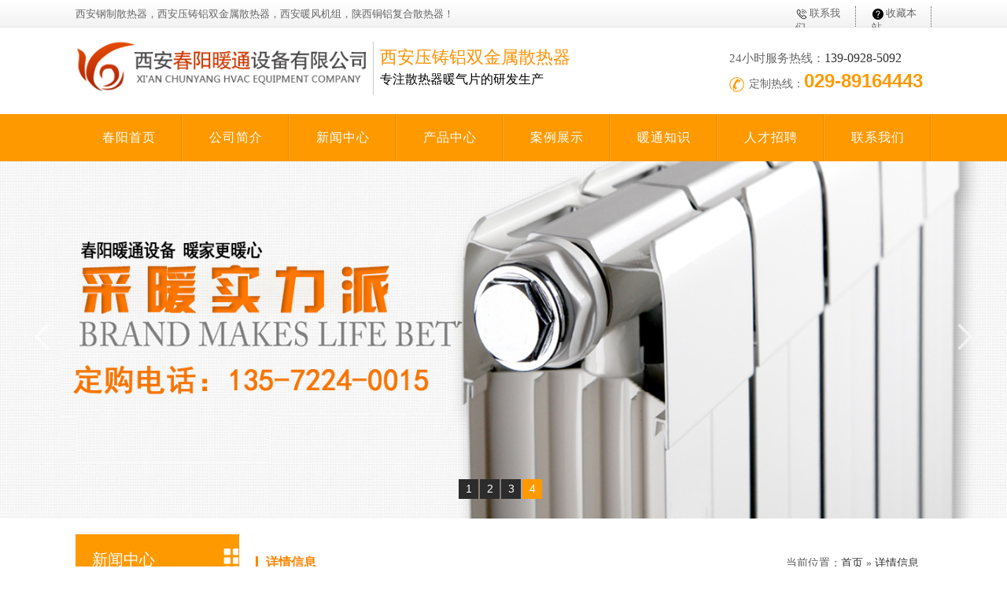

--- FILE ---
content_type: text/html
request_url: http://xacynt.cn/news_info.asp?id=1091&big=44&small=5
body_size: 6782
content:
<!DOCTYPE html>
<html xmlns="http://www.w3.org/1999/xhtml">
<head lang="zh">
    <meta http-equiv="Content-Type" content="text/html; charset=UTF-8">
    <meta name="viewport" content="width=device-width,initial-scale=1">

 	
<title>西安散热器经销，西安暖气片经销，西安钢格板钢板网，西安暖风设备</title>

<META name=keywords content="西安散热器经销，西安暖气片经销，西安钢格板钢板网，西安暖风设备，西安空调设备，西安春阳暖通设备有限公司">
<META name=description content="西安散热器经销，西安暖气片经销，西安钢格板钢板网，西安暖风设备，西安空调设备，西安春阳暖通设备有限公司拥有雄厚的科技力量，丰富的生产经验和严格的质量标准">
    <link type="text/css" rel="stylesheet" href="./css/reset.css">
    <link type="text/css" rel="stylesheet" href="css/common.css">
    <link type="text/css" rel="stylesheet" href="css/style.css">

    <script type="text/javascript" src="./js/jquery.js"></script>
    <script type="text/javascript" src="./js/jquery.SuperSlide.2.1.1.js"></script>

</head>
<body>
    <div class="header">
        <div class="headerTop">
            <div class="container">
                <p>西安钢制散热器，西安压铸铝双金属散热器，西安暖风机组，陕西铜铝复合散热器！</p>
                <ul class="top_right">
                    <li>
                        <img src="img/icon2.png" title="收藏本站" alt="收藏本站">
                        <a href="">收藏本站</a>
                    </li>
                    <li>
                        <img src="img/icon3.png" title="联系我们" alt="联系我们">
                        <a href="">联系我们</a>
                    </li>
                </ul>
                <div class="clear"></div>

            </div>
        </div>
        <div class="headerCenter container">
            <h1><a href="/"><img src="img/logo.png"/></a></h1>
            <div class="wen">
                <h2>西安压铸铝双金属散热器</h2>
                <p>专注散热器暖气片的研发生产</p>
            </div>
            <div class="phone">
                <p>24小时服务热线：<em>139-0928-5092</em></p>
                <span>定制热线：<b>029-89164443</b></span>
            </div>
        </div>
        <div class="headerNav">
            <ul class="container">
                <li><a href="index.asp">春阳首页</a></li>
                <li><a href="about.asp?small=148&big=43">公司简介</a></li>
                <li><a href="news.asp?small=5&big=44">新闻中心</a></li>
                <li><a href="product.asp">产品中心</a></li>
                <li><a href="case.asp">案例展示</a></li>
                <li><a href="news.asp?small=151&big=44">暖通知识</a></li>
                <li><a href="about.asp?small=149&big=43">人才招聘</a></li>
                <li><a href="contact.asp?small=150&big=91">联系我们</a></li>
            </ul>
        </div>
    </div>
    <!--banner-->
    <div id="slideBox" class="slideBox">
        <div class="hd">
            <ul><li>1</li><li>2</li><li>3</li><li>4</li></ul>
        </div>
        <div class="bd">
            <ul>
                <li class="noLine"><a href="#" target="_blank"><img src="./img/banner1.jpg" /></a></li>
                <li><a href="#" target="_blank"><img src="./img/banner2.jpg" /></a></li>
                <li><a href="#" target="_blank"><img src="./img/banner3.jpg" /></a></li>
                <li><a href="#" target="_blank"><img src="./img/banner4.jpg" /></a></li>
            </ul>
        </div>
        <a class="prev" href="javascript:void(0)"></a>
        <a class="next" href="javascript:void(0)"></a>
    </div>

    <div class="CategoryList_Title"><a href="javascript:history.go(-1);"><i class="fl"></i></a>新闻中心</div>

    <!-- cb_产品 -->
    <div class="cpBox content">
            <div class="proLeft">
            <div class="pro_l_m">
                <h4 class="nt nt1"><a href="#">新闻中心</a><p></p></h4>
                <ul>
                   	
				<li  class="cur"><a href="news.asp?small=5&big=44">通知公告</a></li>
            	
				<li ><a href="news.asp?small=6&big=44">暖通要闻</a></li>
            	
				<li ><a href="news.asp?small=126&big=44">行业动态</a></li>
            	
				<li ><a href="news.asp?small=151&big=44">暖通知识</a></li>
            	  
                </ul>
            </div>

          
		  <h4 class="t05">相关资讯</h4>
            <div class="t05_cons1">
                <ul>
                     	
                <li><a href="news_info.asp?id=1135&big=44&small=126">暖气片不热和安装的选择位置布局有很大</a></li>
              		
                <li><a href="news_info.asp?id=1123&big=44&small=6">钢制暖气片的要如何选择</a></li>
              		
                <li><a href="news_info.asp?id=1104&big=44&small=5">暖气片气堵了怎么办?暖气片气堵了处理</a></li>
              	
                    <div class="clear"></div>
                </ul>
            </div>

            <h4 class="t05">联系我们</h4>
            <div class="t05_cons1">
                <img src="./img/CatactUs.jpg">
                     <li><p>西安春阳暖通设备有限公司</p></li><br>                <li><p>手 机：135-7224-0015</p></li><br>                <li><p>邮  箱：806887023@qq.com</p></li><br>                <li><p>网 址：http://www.xacynt.cn</p></li><br>                <li><p>地 址：西安市未央区红旗东路管业暖通交易中心7排5号</p></li>
            </div>
        </div>


            
        <div class="cpList fr">
            <div class="rtop">
                <h5><a href="">详情信息</a></h5>
                <dl class="mor_n"><span>当前位置：</span><a href="index.html">首页</a> &raquo; <a href='#'>详情信息</a></dl>
            </div>
            
            <div class="c_main">
                <div class="child_tit">
                    
            <h2>北方采暖季来临 空气能热泵成为采暖“主力”</h2>
                    <h4><span>发布时间：2021/9/16 <span>浏览量：5253</span></span>
                    <span style="display:inline-block;width: 225px; text-align: left;" class="bdsharebuttonbox bdshare-button-style1-16" data-bd-bind="1496979155329"><p style="float:left" ;>分享到：</p>
                    <a href="#" class="bds_qzone" data-cmd="qzone" title="分享到QQ空间" style="float: left;"></a>
                    <a href="#" class="bds_tsina" data-cmd="tsina" title="分享到新浪微博" style="float:left;"></a>
                    <a href="#" class="bds_tqq" data-cmd="tqq" title="分享到腾讯微博" style="float: left;"></a>
                    <a href="#" class="bds_renren" data-cmd="renren" title="分享到人人网" style="float:left;"></a>
                    <a href="#" class="bds_weixin" data-cmd="weixin" title="分享到微信" style="float: left;"></a>
                    <a href="#" class="bds_more" data-cmd="more" style="float: left;"></a>
                        </span>
                    </h4>
                    <script>
                        window._bd_share_config = {
                            "common": {
                                "bdSnsKey": {},
                                "bdText": "",
                                "bdMini": "2",
                                "bdMiniList": false,
                                "bdPic": "",
                                "bdStyle": "1",
                                "bdSize": "16"
                            },
                            "share": {}
                        };
                        with (document) 0[(getElementsByTagName('head')[0] || body)
                            .appendChild(createElement('script')).src = 'http://bdimg.share.baidu.com/static/api/js/share.js?v=89860593.js?cdnversion=' + ~(-new Date() / 36e5)];
                    </script>
                </div>
              <p>
	时间匆匆，转眼间，已进入11月份。对于北方地区来说，一年一度的采暖季即将到来，各<a href="http://www.xacynt.cn/" target="_blank"><span style="color:#E53333;">陕西散热器</span></a><span style="color:#333333;font-size:16px;background-color:#FFFFFF;font-family:;">，</span><a href="http://www.xacynt.cn/" target="_blank"><span style="color:#4C33E5;">陕西暖气片</span></a><span style="color:#333333;font-size:16px;background-color:#FFFFFF;font-family:;">，</span><a href="http://www.xacynt.cn/" target="_blank"><span style="color:#EE33EE;">西安散热器</span></a><span style="color:#333333;font-size:16px;background-color:#FFFFFF;font-family:;">，</span><span style="color:#E53333;font-size:16px;background-color:#FFFFFF;font-family:;"><a href="http://www.xacynt.cn/" target="_blank">西安铸铁暖气片</a>,<a href="http://www.xacynt.cn/" target="_blank"><span style="color:#E53333;">西安春阳暖通http://www.xacynt.cn</span></a></span>地区的采暖工作也在有条不紊的进行。为了减少冬季燃煤污染、改善空气质量，政府政策介入和引导，北京、天津、河北，山西等北方省份大面积进行了煤改电的采暖革命。
</p>
<p>
	煤改电，绝对不是煤改电热，而是用电来驱动空气源热泵，这可能是煤改电供暖的最佳方式。空气源热泵是指通过提取空气热能向室内供热。通过电能驱动，吸收冬季室外空气中的低品位热能，将其转化为高品位热能，以室内空气或水作为传热介质，向建筑供暖，素有“大自然能量的搬运工”美誉之称。
</p>
<p>
	具体来说，空气源热泵采暖具有以下特点：
</p>
<p>
	不怕雨雪、不靠燃气
</p>
<p>
	相比太阳能、燃气、水地能(源)热泵等形式，空气能(源)热泵不受夜晚、阴天、<a href="http://www.xacynt.cn/" target="_blank"><span style="color:#E53333;">陕西散热器</span></a><span style="color:#333333;font-size:16px;background-color:#FFFFFF;font-family:;">，</span><a href="http://www.xacynt.cn/" target="_blank"><span style="color:#4C33E5;">陕西暖气片</span></a><span style="color:#333333;font-size:16px;background-color:#FFFFFF;font-family:;">，</span><a href="http://www.xacynt.cn/" target="_blank"><span style="color:#EE33EE;">西安散热器</span></a><span style="color:#333333;font-size:16px;background-color:#FFFFFF;font-family:;">，</span><span style="color:#E53333;font-size:16px;background-color:#FFFFFF;font-family:;"><a href="http://www.xacynt.cn/" target="_blank">西安铸铁暖气片</a>,<a href="http://www.xacynt.cn/" target="_blank"><span style="color:#E53333;">西安春阳暖通http://www.xacynt.cn</span></a></span>下雨及下雪等恶劣天气的影响，也不受地质、燃气供应的限制。
</p>
<p>
	<br />
</p>
<p>
	安全运行、绿色环保
</p>
<p>
	空气能(源)热泵采用热泵加热的形式，水、电完全分离，无需燃煤或天然气，因此可以实现一年四季全天24小时安全运行，既不会对用户造成任何安全事故的伤害，也不会对环境造成污染。因此，目前是政府“减煤换煤清洁空气”行动计划中着重推荐的采暖产品。
</p>
<p>
	冷暖两用、一机搞定
</p>
<p>
	空气能(源)热泵既能在冬季制热，又能在夏季制冷，能满足冬夏两种季节需求，<a href="http://www.xacynt.cn/" target="_blank"><span style="color:#000000;">西安铜铝复合散热器</span></a><span style="font-size:16px;">,</span><a href="http://www.xacynt.cn/" target="_blank"><span style="color:#000000;">西安散热器</span></a><span style="font-size:16px;">，</span><a href="http://www.xacynt.cn/" target="_blank"><span style="color:#000000;">西安暖气片</span></a><span style="font-size:16px;">，</span><a href="http://www.xacynt.cn/" target="_blank"><span style="color:#000000;">陕西散热器</span></a><span style="font-size:16px;">，</span><a href="http://www.xacynt.cn/" target="_blank"><span style="color:#000000;">陕西暖气片</span></a><span style="font-size:16px;">,</span><a href="http://www.xacynt.cn/" target="_blank"><span style="color:#000000;">西安春阳暖通设备有限公司</span></a><span style="font-size:16px;">,</span><a href="http://www.xacynt.cn/" target="_blank"><span style="color:#000000;">http://www.xacynt.cn</span></a><span style="font-size:16px;"></span><span style="font-size:16px;"></span>而其他采暖设备往往只能冬季制热，夏季制冷时还需要加装空调设备。
</p>
<p>
	一份电三份热、省电省心
</p>
<p>
	整个采暖季，空气能(源)热泵使用1份电能，同时从室外空气中获取2份以上免费的空气能(源)，能生产3份以上的热能，高效环保，相比电采暖每月节省75%的电费，为用户省下如此可观的电费，很快就能收回机器成本。
</p>
<p>
	正因为优势显著，空气能热泵也被多方推举为“最适合煤改电”的采暖设备。从几年前开始，在各地的“煤改电”中，空气能热泵都占据不小的份额，在大规模的取代传统的燃煤锅炉的地位，成为了新时代清洁采暖的“主力军。”
</p>
            </div>

            <!-- OranPager -->    
            <div class="two">
               <div class='twol'>上一篇：<a href="news_info.asp?id=1092&small=5">多能互联 绿色低碳——2017年山东省暖通空调制冷热动学术年会在山东淄博圆满召开</a></div><div class='twor'>下一篇：<a href="news_info.asp?id=1090&small=5">2017年新风系统报告解读治理空气未来航标</a></div>
            </div>
            <!-- OranPager:end -->
        </div>

        <div class="clear"></div>
    </div>

    <script type="text/javascript">
        jQuery(".slideBox").slide({mainCell:".bd ul",autoPlay:true});
    </script>

    <div class="clear"></div>
   <div class="footer">
        <!-- link -->
        <div class="flinkbg">
            <div class="flink">
                <ul><h2>友情链接：</h2>
              
                    <div class="clearfix"></div>
                </ul>
                <div class="clearfix"></div>
            </div>
        </div>
        
        <div class="bottombg">
            <div class="bottom">
                <div class="weixin">
                    <img src="img/weixin.jpg">
                    <p>官方微信</p>
                </div>
                <div class="btm1">
                    <p class="phone">电话：029-89164443</p>
                    <p class="email">邮箱：806887023@qq.com</p>
                    <p class="addr">地址：西安市未央区红旗东路管业暖通交易中心7排5号
                    </p>
                </div>

                <div class="btm2">
                    <p>版权所有：西安春阳暖通设备有限公司</p>
                    <p>备案许可证：<a href="https://beian.miit.gov.cn" target="_blank">陕ICP备17019501号-1</p>
                    <p>咨询热线：135-7224-0015</p>
                    <p>技术支持：<a href="http://www.xafch.com" target="_blank">西安丰巢科技</a></p>
                    

                <div class="clearfix"></div>
            </div>
        </div>
    </div>
	
    <div class="saoma1" style="display: none;"><div class="ewm11"><img src="./img/weixin.jpg"></div></div>
    <div class="fttow">
        <ul>
            <li><a href="tel:135-7224-0015"><span><img src="img/dianhua.png"></span><p>一键呼叫</p></a></li>
             <li><a href="contact.asp"><span><img src="img/pic6.png"></span><p>联系我们</p></a></li>
            <li class="fx"><span><img src="img/weixin.jpg" style="height:26px;"></span><p style="font-size:14px; line-height:23px;">一键关注</p></li>
                <li></li>
                <li></li>
            </ul>
        </div>
        </ul>
    </div>
    <script>
        $(".saoma").hide();
        $(".fx").mouseenter(function(){
            $(".saoma1").show();
        })
        $(".fx").mouseleave(function() {
            $(".saoma1").hide();
        })
    </script>
</body>
</html>

--- FILE ---
content_type: text/css
request_url: http://xacynt.cn/css/common.css
body_size: 3053
content:
/*通用*/
body { font: 14px "microsoft yahei", Arial, Helvetica, sans-serif; color: #333; margin: 0 auto; padding: 0;}
ul,li,p,h1,h2,h3,h4,h5,h6,dl,dt,dd { margin: 0; padding: 0; border: none; list-style: none;}
.lf { float: left;}
.rt { float: right;}
.clear { clear: both;}
.clearfix { clear: both;}
.hide { display: none;}

img { border: 0;}
a { text-decoration: none; color: #333;}
h1,h2,h3,h4,h5,h6 { font-weight: normal;}

.header , .content , .container { margin: 0 auto; width: 85%; font-family: microsoft yahei;}
/* header */
.header { width: 100%; overflow: hidden; background-color: #fff;}
.headerTop  { overflow: hidden; width: 100%; height: 35px; background: url(../img/header_top.jpg) repeat-x left top;}
.headerTop p { float: left; font-size: 13px; color: #666; line-height: 35px;}
.headerTop ul { overflow: hidden; float: right; margin-top: 8px;}
.headerTop li  { float: left; font-size: 13px; padding: 0 10px; border-right: 1px dotted #666;}
.headerTop li a { color: #666;}
.headerTop li.li01 a { font-weight: bold; color: #ff9900;}
.headerTop li.last { border: none; padding-right: 0;}

.headerCenter { overflow: hidden; height: 110px;}
.headerCenter h1 { float: left; overflow: hidden; margin-top: 14px; width: 34%;}
.headerCenter h1 a { display: block;}
.headerCenter h1 img { width: 100%; height: auto;}
.headerCenter .wen { overflow: hidden; float: left; margin-left: 8px; margin-top: 18px;
    border-left: 1px solid #ccc; padding: 0.8em 0.6em;}
.headerCenter .wen h2 { font-size: 22px; color: #ff9000; line-height: 18px;}
.headerCenter .wen p { font-size: 16px; color: #000; margin-top: 10px; line-height: 18px;}
.headerCenter .phone { overflow: hidden; float: right; margin-top: 30px;margin-right: 1%;}
.headerCenter .phone p { font-size: 15px; color: #666; margin-bottom: 6px; line-height: 18px;}
.headerCenter .phone p em { color: #333; font-size: 16px; line-height: 18px;}
.headerCenter .phone span { display: block; font-size: 14px; color: #666; padding: 0 0 8px 25px;
    background: url(../img/phone.png) no-repeat left center;}
.headerCenter .phone span b { font-size: 24px; color: #ff9900; font-family: Arial;}

.headerNav { overflow: hidden; width: 100%; height: 60px; background-color: #ff9900;}
.headerNav li { width: 12.5%; float: left; font-size: 16px; line-height: 60px; text-align: center; letter-spacing: 1px;
    background: url(../img/header_nav_bor.png) repeat-y right top;}
.headerNav .no_bg { background: none;}
.headerNav li a { display: block; color: #fff; padding: 0 21px; text-decoration: none;}
.headerNav .last { background: none}
.headerNav li.cur,.headerNav li:hover { background: #2c2c2c;}

.headerTop .container  .top_right { float: right; width: 50%;}
.headerTop .container .top_right img { float: left; padding: 2px 2px 0 0;}
.headerTop .container .top_right li { float: right; width: 12%; padding-left: 20px;}
.headerTop .container .top_right li:hover a { color: #1B82DF;}

@media screen and (max-width: 1024px){
    .top_box .top_right { display: none;}
    .top_box .top_left { width: 100%!important; float: none!important; color: #fff!important;}
    .top { background: #1a1a1a;}
    .headerTop .container .top_right { display: none;}
}
@media screen and (max-width: 768px){
    .headerCenter .wen, .headerCenter .phone { display: none;}

    .header, .content, .footer, .container { width: 100%;}
    .headerCenter h1 { width: 85%; padding: 0 0 0 0.5em; margin-top: 10px;}
    .headerTop { padding: 0 0 0 0.4em;}
    .headerCenter { overflow: hidden; height: auto;}
    .headerNav li { width: 24.7%; border-right: 1px solid #fff; border-bottom: 1px solid #fff; height: 42px; 
        line-height: 42px;}
    .headerNav li a { padding: 0;}
    .headerNav { height: 84px;}
}

/* banner */
.slideBox { width: 100%; overflow: hidden; position: relative;}
.slideBox .hd { height: 25px; overflow: hidden; position: absolute; right: 46%; bottom: 25px; z-index: 1;}
.slideBox .hd ul { overflow: hidden; zoom: 1; float: left;}
.slideBox .hd ul li { float: left; margin-right: 2px; width: 25px; height: 25px; line-height: 25px; 
    text-align: center; background: #2c2c2c; cursor: pointer; color: #fff;}
.slideBox .hd ul li.on { background: #f90; color: #fff;}
.slideBox .bd { position: relative; height: 100%; z-index: 0;}
.slideBox .bd li { zoom: 1; vertical-align: middle;}
.slideBox .bd img { width: 100%; display: block;}
/* 前/后按钮 */
.slideBox .prev,
.slideBox .next { position: absolute; left: 3%; top: 50%; margin-top: -25px; display: block; width: 32px; 
    height: 40px; background: url('../img/slider-arrow.png') -110px 5px no-repeat; 
    filter: alpha(opacity=60); opacity: 0.6;}
.slideBox .next { left: auto; right: 3%; background-position: 8px 5px;}
.slideBox .prev:hover,
.slideBox .next:hover { filter: alpha(opacity=100); opacity: 1;}
.slideBox .prevStop { display: none;}
.slideBox .nextStop { display: none;}

@media screen and ( max-width: 768px ) {
    .slideBox .hd { display: none;}
}

/*分类标题*/
.CategoryList_Title{ height:2.968em; line-height:2.968em; padding:0 .687em; color:#333; 
    text-align:center; border-bottom:1px solid #b0b4bb; font-size:1.125em; display: none;
    background: linear-gradient(180deg , #f2f2f2 0% , #e0e0e0 100%);}
.CategoryList_Title .fl { float: left; background: url('../img/jt6.png') no-repeat left center; width: 17px; 
    height: 100%;}
.CategoryList_Title .icon-details{margin-right:.5em; float: right;}
@media screen and (max-width: 768px) {
    .CategoryList_Title, .hide {display: block;}
    .hideP { display: none;}
}

/*footer*/
.flinkbg { width: 100%; background: #32343b;}
.flink { width: 85%; margin: 0 auto;}
.flink h2 { float: left; font-size: 15px; font-weight: bold; line-height: 30px; color: #f1f1f1;}
.flink ul { padding: 5px 0; float: left;}
.flink ul li { float: left;  font-size: 14px;  margin-right: 20px;line-height: 30px; }
.flink ul li a { color: #FFFFFF;}
.flink ul li:hover a { color: #FF8400;}
@media screen and (max-width: 768px) { 
    .flinkbg { background: #4d4d4d; color: #fff;}
    .flink { width: 98%;}
    .flink h2 { width: 80%; color: #fff;}
    .flink ul { width: 100%; padding: 0px;}
    .flink ul li { line-height: 26px;}
    .flink ul a { color: #eee;}
}

.bottombg { width: 100%; background-color: #3c3e46;}
.bottom{ width: 85%; margin: 0 auto; padding-top: 20px; padding-bottom: 20px;}
.bottom .btm1 { float: left; width: 35%; line-height: 50px; font-size: 14px;}
.bottom .btm1 .phone { height: 50px; color: #fff; padding-left: 10%; 
    background: url("../img/phoneD.png") no-repeat left center; }
.bottom .btm1 .email { height: 50px;  color: #fff; padding-left: 10%; 
    background: url("../img/email.png") no-repeat left center;  }
.bottom .btm1 .addr { height: 50px;  color: #fff; padding-left: 10%; 
    background: url("../img/addr.png") no-repeat left center; }
@media screen and ( max-width: 1024px) and (min-width:768px){
    .bottom .btm1 .addr{line-height:25px;padding-top:10px;}
}
.bottom .btm2 { float: left; margin-right: 4%; width: 35%; border-right: 1px solid #fff; position: relative; 
    padding-left: 2%; border-left: 1px #fff solid;}
.bottom .btm2 p { line-height: 36px; font-size: 14px; color: #fff;}
.bottom .btm2 p span { margin-left: 20px;}
.bottom .btm2 p a { color: #fff; display: inline;}
.bottom .btm2 p a:hover { color: #7bbf09;}
.bottom .btm2  img { width: 50px; height: 55px; position: absolute; bottom: 10px; left: 70%;}
.bottom .weixin { float: right; width: 23%;  font-size: 14px; padding-top: 15px; text-align: center;}
.bottom .weixin p { text-align: center; color: #fff;}
.bottom .weixin img { width: 110px; margin: 0 auto; height: 110px;}


.fttow { display: none; width: 100%; height: 56px; background: rgba(0,0,0,0.8); position: fixed; bottom: 0; 
    z-index: 999}
.fttow li { width: 33.3%; float: left;}
.fttow li span { width: 100%; float: left; height: 33px;}
.fttow li p { width: 100%; line-height: 21px; float: left; text-align: center; font-size: 13px; color: #fff;}
.fttow li a { color: #fff;}
.fttow li span img { height: 2em; padding-top: 0.2em; display: block; margin: 0 auto;}

.saoma1{width:300px; height:300px;position:fixed;bottom:10%; left:50%; margin-left:-150px;z-index: 10000;background: #000;opacity: 0.8;}
.ewm11{width:200px; height:200px; margin:0 auto; position: absolute;top:50%; left:50%;margin-top:-33%; margin-left:-33%; }
.ewm11 img{width:100%;}

@media screen and (max-width: 768px) { 
    .bottom { width: 98%; padding-bottom: 20%!important;}
    .bottom .btm1 { display: none;}
    .news .news_con .bottom { height: auto!important; padding-bottom: 0!important;}
    .bottom .btm2 { width: 100%; text-align: center; border-right: none; margin-right: 0; margin-top: 10px; }
    .bottom .btm2 p { line-height: 20px;  font-size: 12px; }
    .bottom .weixin { display: none;}
    .fttow { display: block!important;}
    .bottom .btm2  img { left: 80%;}
    .about4 { width: 98%; margin: 0 auto;}
    .hqfcBox .hqfcCont { padding-bottom: 5px}
    .fttow { display: block!important;}
}

--- FILE ---
content_type: text/css
request_url: http://xacynt.cn/css/style.css
body_size: 2167
content:
/* CSS Document */
body{ background-color: #fff;}

/* 产品 */
.cpBox { margin-top: 20px;}

.pro { overflow: hidden; width: 100%; background: url(../img/bg01.png) repeat center; padding-bottom: 20px;}
.proLeft { overflow: hidden; width: 19.1%; float: left; margin-bottom: 20px;}
.pro_l_m { border: 1px solid #ff9900; background: #fff; padding: 0 0 8px 0; border-bottom: 2px solid #f90;}
.pro_l_m .nt{ font-weight:normal; padding:18px 0; padding-left:20px; 
    background:#FF9900 url(../img/hhBg.png) no-repeat 187px center;}
.pro_l_m .nt a{ font-size:20px; color:#fff; text-decoration:none;}
.pro_l_m .nt p{ font-size:12px; color:#fff; font-family:"Arial"; margin-top:1px;}
.pro_l_m>ul{ padding:20px 0; background:#fff;}
.pro_l_m>ul>li{background:url(../img/leftMuLi.png) no-repeat left center;}
.pro_l_m>ul>li>a{ display:block; height:40px; line-height:40px;  font-size:14px; color:#333; padding:0 46px 0 66px; 
    text-decoration:none;}
.pro_l_m>ul>li>a:hover, .pro_l_m>ul>li.cur a{ background:url(../img/leftMuLiH.png) no-repeat center; color:#fff;
    background-color: #f79202;}

.t05 { background: #f90; color: #fff; text-align: center; line-height: 40px; margin-top: 10px; font-size: 14px; 
    font-weight: bold;}
.t05_cons1 { border-left: 1px solid #f90; border-right: 1px solid #f90; border-bottom: 2px solid #f90;
	padding: 8px;}
.t05_cons1 li { font-size: 14px; background: url('../img/news_s.jpg') no-repeat left center; padding-left: 10px;}
.t05_cons1 li a { display: block; white-space: nowrap; text-overflow: ellipsis; overflow: hidden; line-height: 24px;
	color: #333;}
.t05_cons1 p { line-height: 22px; font-size: 14px; color: #333;}
.t05_cons1 img { width: 100%; height: auto;}

.cpList { position: relative; width: 78%; padding: 0 10px; height: auto;}
.rtop{ overflow: hidden; padding-top: 28px; padding-bottom: 9px; border-bottom: 1px solid #dbdbdb;}
.rtop h5{ float: left; padding-left: 10px; border-left: 3px solid #FF8400; font-weight: normal; line-height: 16px;}
.rtop h5 a{ font-size: 16px; color: #FF8400; font-weight: bold;}
.rtop .mor_n{ float: right; padding-right: 6px; font-size: 14px; color: #5a5a5a;}
.rtop .mor_n:hover { text-decoration: underline;}

.pro_list ul { overflow: hidden; padding: 12px 0;}
.pro_list li { margin: 6px; float: left; width: 23.3%; text-align: center; border: 1px solid #e5e5e5; padding: 1px;}
.pro_list li:hover { border: 1px solid #f90;}
.pro_list li .qPic { width: 100%; position: relative; padding: 45% 0; display: block;}
.pro_list li .qPic img { position: absolute; top: 0; left: 0; width: 100%; height: 100%;}
.pro_list li h5 { margin: 8px; line-height: 30px; overflow: hidden; font-weight: normal; overflow: hidden; 
	font-size: 14px; white-space: nowrap; text-overflow: ellipsis;}
.pro_list li h5 a { color: #222;}

/* -- 翻页效果 -- */
.one1 { text-align: center; margin: 15px 0;}
.one1 li { margin-right: 15px; float: left; line-height: 15px; border-bottom: 0;}
.one1 li a { background: #85C51E; display: block; width: 15px; height: 15px; color: #fff;}

.two{ height: 30px; margin: 0 auto; line-height: 30px; margin-top: 20px; margin-bottom: 20px; 
	border-top: 1px dashed #d1d1d1;}
.two .twol{ float: left; padding-left: 15px; font-size: 13px;}
.two a{ padding-left: 15px;}
.two a:hover{ color: #f60; text-decoration: underline;}
.two .twor{ float: right; padding-right: 15px; font-size: 13px;}

/* 产品内页 */
.c_main { padding: 8px; overflow: hidden;}
.child_tit { text-align: center; margin-top: 0; margin-bottom: 10px; border-bottom: 1px dashed #ddd;}
.child_tit h2 { font-size: 22px; font-weight: bold; color: #f90; margin: 20px 0;}
.child_tit h4 { margin-bottom: 30px; font-size: 15px;}
.child_tit h4 span { margin-left: 10px; vertical-align: middle;}
.c_main p img { width: auto; height: auto; max-width: 100%; margin: 10px auto; display: block;}
.c_main p { margin-bottom: 8px; line-height: 1.8em; text-indent: 2em; color: #333; font-size: 14px;}

/* 新闻列表 */
.agent_con { width: 100%; line-height: 24px;}
.agent_con p { font-size: 14px;}
.sec2 { padding: 10px;}
.sec2 li { height: 88px; width: 100%; margin: 1% 0; line-height: 20px; overflow: hidden;}
.sec2 li .img_date { float: left; padding: 13px 1px 3px 1px; height: 66px; width: 80px;
    background: url(../img/mew_timebj.png) no-repeat left center; display: inline; overflow: hidden; 
    position: relative;}
.sec2 li .img_date .img_datam { top: 13px; left: 0; text-align: center; height: 66px; width: 78px; 
	display: block; position: absolute;}
.sec2 li .img_date .img_datam .date { font-family: Arial, Helvetica, sans-serif; color: #e58a01; 
	font-size: 30px; height: 38px; line-height: 38px;}
.sec2 li .img_date .img_datam .month { font-family: Arial, Helvetica, sans-serif; color: #c6c6c6; 
	font-size: 15px; line-height: 28px; border-top: #cacaca solid 1px;}
.sec2 li .news_list { float: left; padding-top: 4px; height: 70px; overflow: hidden; width: 90%;
	margin-left: 15px;}
.sec2 li .news_list h3 { height: 20px; overflow: hidden;}
.sec2 li .news_list h3 a { font-weight: normal; font-size: 16px; font-weight: bold; color: #333;}
.sec2 li .news_list h3:hover a { color: #e58a01;}
.sec2 li .news_list p { text-indent: 2em; padding-top: 5px; color: #bdbdbd; font-size: 14px;
	line-height: 24px;}
.sec2 li .news_list p:hover { color: #999;}

@media screen and ( max-width: 768px ){
    .left, .menu_title, .proLeft, .rtop { display: none;}

    .cpBox { margin-top: 0; margin-bottom: 0;}
    .cpList { width: 100%; padding: 0;}
    .c_main { width: 98%; margin: 0 0.3em; padding: 0;}

    .pro_list {padding: 0 0 0 0.4em;}
    .pro_list ul { overflow: hidden; padding: 0;}
    .pro_list li { margin: 0.2em; width: 30.5%;}

    .two .twor{ float: left; padding-left: 15px;}

    .sec2 { width: 98%; margin: 0 0.3em; padding: 0;}
    .sec2 li { margin: 0.5em 0;}
    .sec2 li .news_list { width: 95%;}
}